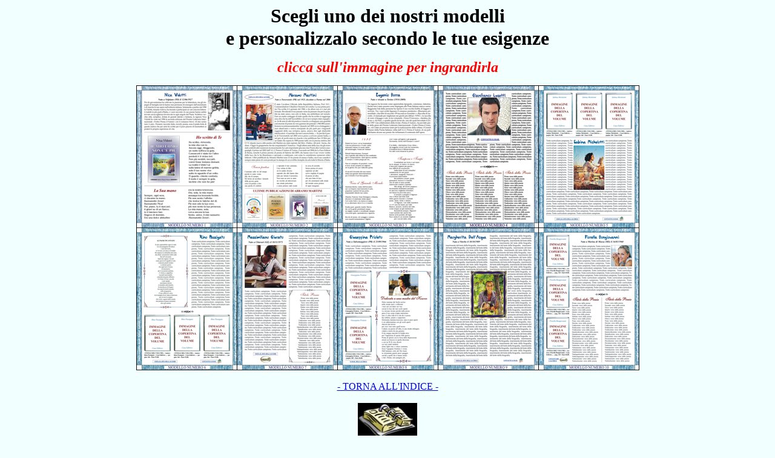

--- FILE ---
content_type: text/html
request_url: https://www.pennadautore.it/enciclopedia/template/homepage.htm
body_size: 814
content:
<html>

<head>
<meta http-equiv="Content-Language" content="it">
<meta http-equiv="Content-Type" content="text/html; charset=windows-1252">
<meta name="GENERATOR" content="Microsoft FrontPage 12.0">
<meta name="ProgId" content="FrontPage.Editor.Document">
<title>enciclopedia degli autori italiani</title>
<style type="text/css">
.style1 {
	font-size: medium;
}
</style>
</head>

<BODY BGCOLOR="#f1ffff">

<div align="center">
<b><font face="Bangkok" size="6">Scegli uno dei nostri modelli<br>
e personalizzalo secondo le tue esigenze</font></b><p>
<b><i><font face="Times New Roman" color="#FF0000" size="5">clicca sull'immagine per 
ingrandirla</font></i></b></p>
<div align="center">
  <center>
  <table border="1" cellpadding="0" cellspacing="0" style="border-collapse: collapse; text-align:center" bordercolor="#111111" width="84">
    <tr>
      <td width="25%">
        <a target="_top" href="1biografiaEsempioVidotti.pdf">
        <img border="0" src="1biografiaEsempioVidottiRidotto.png" width="165" height="234"></a></td>
      <td width="21%"><a target="_top" href="2biografiaEsempioMartini.pdf">
		<img border="0" src="2biografiaEsempioMartiniRidotto.png" width="165" height="234"></a></td>
      <td width="23%"><a target="_top" href="3biografiaEsempioBorra.pdf">
		<img border="0" src="3biografiaEsempioBorraRidotto.png" width="165" height="234"></a></td>
      <td width="14%"><a target="_top" href="4biografia4Esempio.pdf">
		<img border="0" src="4biografia4EsempioRidotto.png" width="165" height="234"></a></td>
      <td width="42%"><a target="_top" href="5biografia5Esempio.pdf">
		<img border="0" src="5biografia5EsempioRidotto.png" width="165" height="234"></a></td>
    </tr>
    <tr>
      <td width="25%"><a target="_top" href="6biografia6Esempio.pdf">
		<img border="0" src="6biografia6EsempioRidotto.png" width="165" height="234"></a></td>
      <td width="21%"><a target="_top" href="7biografia7Esempio.pdf">
		<img border="0" src="7biografia7EsempioRidotto.png" width="165" height="234"></a></td>
      <td width="23%"><a target="_top" href="8biografia8Esempio.pdf">
		<img border="0" src="8biografia8EsempioRidotto.png" width="165" height="234"></a></td>
      <td width="14%">
      <p align="center"><a target="_top" href="9biografia9Esempio.pdf">
		<img border="0" src="9biografia9EsempioRidotto.png" width="165" height="234"></a></td>
      <td width="42%"><a target="_top" href="10biografia10Esempio.pdf">
		<img border="0" src="10biografia10EsempioRidotto.png" width="165" height="234"></a></td>
    </tr>
  </table>
  </center>
</div>
</div>

</div>
<FONT FACE="Times New Roman" SIZE=3>

<center>
<br>
<a target="_top" href="http://www.pennadautore.it/enciclopedia/indice.htm">
<span class="style1">- TORNA ALL'INDICE -</span></a><br>
<br>

<a href="../../index.htm">
<img border="0" src="../../oggetti/homepage.jpg" width="98" height="61"></a><b><a TARGET="_top" href="../../index.htm"><font size="2"><br>
</font><span class="style1">HOME PAGE</span></a></center>

</font>

</body>

</html>